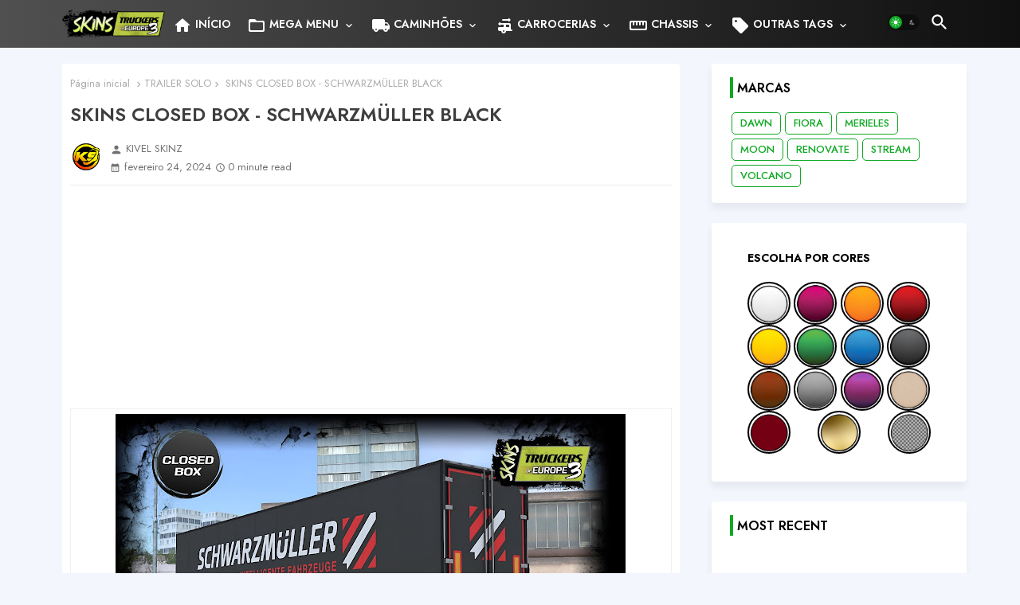

--- FILE ---
content_type: text/html; charset=utf-8
request_url: https://www.google.com/recaptcha/api2/aframe
body_size: 267
content:
<!DOCTYPE HTML><html><head><meta http-equiv="content-type" content="text/html; charset=UTF-8"></head><body><script nonce="aphqLLyk2MX8XhY_Aon_ow">/** Anti-fraud and anti-abuse applications only. See google.com/recaptcha */ try{var clients={'sodar':'https://pagead2.googlesyndication.com/pagead/sodar?'};window.addEventListener("message",function(a){try{if(a.source===window.parent){var b=JSON.parse(a.data);var c=clients[b['id']];if(c){var d=document.createElement('img');d.src=c+b['params']+'&rc='+(localStorage.getItem("rc::a")?sessionStorage.getItem("rc::b"):"");window.document.body.appendChild(d);sessionStorage.setItem("rc::e",parseInt(sessionStorage.getItem("rc::e")||0)+1);localStorage.setItem("rc::h",'1768744025438');}}}catch(b){}});window.parent.postMessage("_grecaptcha_ready", "*");}catch(b){}</script></body></html>